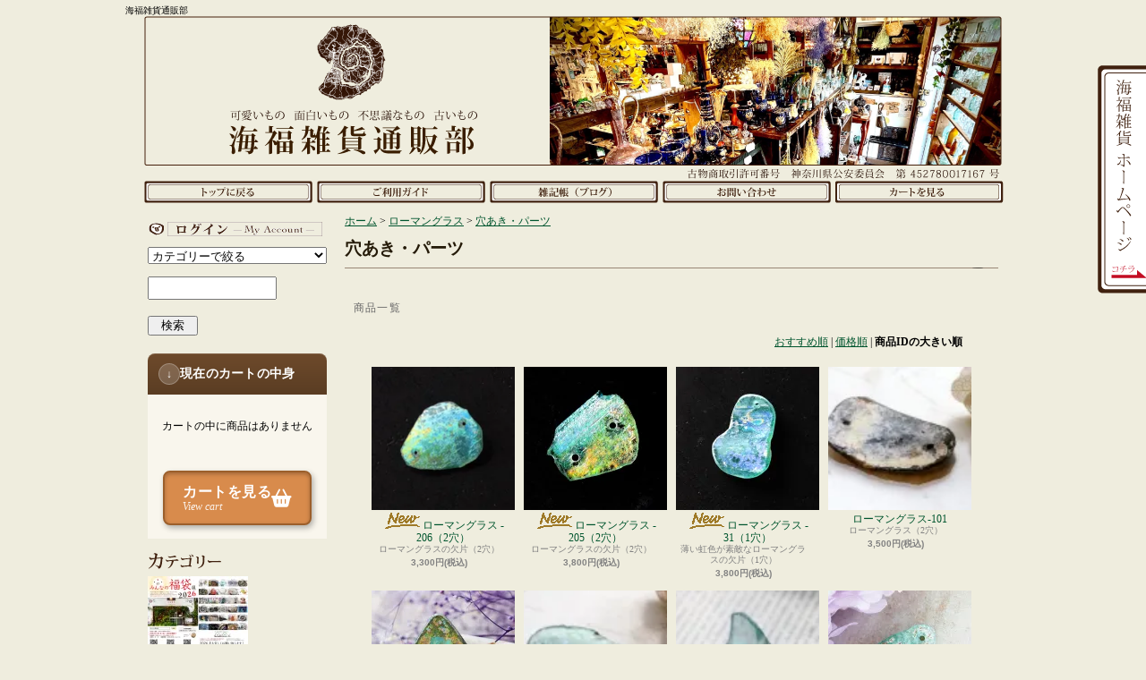

--- FILE ---
content_type: text/html; charset=EUC-JP
request_url: https://umick.shop-pro.jp/?mode=cate&cbid=1329324&csid=2&sort=n
body_size: 11576
content:
<!DOCTYPE html PUBLIC "-//W3C//DTD XHTML 1.0 Transitional//EN" "http://www.w3.org/TR/xhtml1/DTD/xhtml1-transitional.dtd">
<html xmlns:og="http://ogp.me/ns#" xmlns:fb="http://www.facebook.com/2008/fbml" xmlns:mixi="http://mixi-platform.com/ns#" xmlns="http://www.w3.org/1999/xhtml" xml:lang="ja" lang="ja" dir="ltr">
<head>
<meta http-equiv="content-type" content="text/html; charset=euc-jp" />
<meta http-equiv="X-UA-Compatible" content="IE=edge,chrome=1" />
<title>穴あき・パーツ - 海福雑貨通販部</title>
<meta name="Keywords" content="穴あき・パーツ,海福雑貨,雑貨屋,神奈川,小田急相模原,相模原,東林間,レトロ,アクセサリー,ネットショップ" />
<meta name="Description" content="海福雑貨の通信販売部門です。" />
<meta name="Author" content="" />
<meta name="Copyright" content="GMOペパボ" />
<meta http-equiv="content-style-type" content="text/css" />
<meta http-equiv="content-script-type" content="text/javascript" />
<link rel="stylesheet" href="https://img17.shop-pro.jp/PA01104/782/css/14/index.css?cmsp_timestamp=20250917160142" type="text/css" />
<link rel="stylesheet" href="https://img17.shop-pro.jp/PA01104/782/css/14/product_list.css?cmsp_timestamp=20250917160142" type="text/css" />

<link rel="alternate" type="application/rss+xml" title="rss" href="https://umick.shop-pro.jp/?mode=rss" />
<link rel="alternate" media="handheld" type="text/html" href="https://umick.shop-pro.jp/?mode=cate&cbid=1329324&csid=2&sort=n" />
<link rel="shortcut icon" href="https://img17.shop-pro.jp/PA01104/782/favicon.ico?cmsp_timestamp=20260126085934" />
<script type="text/javascript" src="//ajax.googleapis.com/ajax/libs/jquery/1.7.2/jquery.min.js" ></script>
<meta property="og:title" content="穴あき・パーツ - 海福雑貨通販部" />
<meta property="og:description" content="海福雑貨の通信販売部門です。" />
<meta property="og:url" content="https://umick.shop-pro.jp?mode=cate&cbid=1329324&csid=2&sort=n" />
<meta property="og:site_name" content="海福雑貨通販部" />
<meta property="og:image" content="https://img17.shop-pro.jp/PA01104/782/category/1329324_2.jpg?cmsp_timestamp=20250824193950"/>
<script>
  var Colorme = {"page":"product_list","shop":{"account_id":"PA01104782","title":"\u6d77\u798f\u96d1\u8ca8\u901a\u8ca9\u90e8"},"basket":{"total_price":0,"items":[]},"customer":{"id":null}};

  (function() {
    function insertScriptTags() {
      var scriptTagDetails = [];
      var entry = document.getElementsByTagName('script')[0];

      scriptTagDetails.forEach(function(tagDetail) {
        var script = document.createElement('script');

        script.type = 'text/javascript';
        script.src = tagDetail.src;
        script.async = true;

        if( tagDetail.integrity ) {
          script.integrity = tagDetail.integrity;
          script.setAttribute('crossorigin', 'anonymous');
        }

        entry.parentNode.insertBefore(script, entry);
      })
    }

    window.addEventListener('load', insertScriptTags, false);
  })();
</script>

<script async src="https://www.googletagmanager.com/gtag/js?id=G-JZJ5M16ZLP"></script>
<script>
  window.dataLayer = window.dataLayer || [];
  function gtag(){dataLayer.push(arguments);}
  gtag('js', new Date());
  
      gtag('config', 'G-JZJ5M16ZLP', (function() {
      var config = {};
      if (Colorme && Colorme.customer && Colorme.customer.id != null) {
        config.user_id = Colorme.customer.id;
      }
      return config;
    })());
  
  </script><script async src="https://zen.one/analytics.js"></script>
</head>
<body>
<meta name="colorme-acc-payload" content="?st=1&pt=10028&ut=1329324,2&at=PA01104782&v=20260126090347&re=&cn=5c478f7ea2632d837a61afd86eceaa3c" width="1" height="1" alt="" /><script>!function(){"use strict";Array.prototype.slice.call(document.getElementsByTagName("script")).filter((function(t){return t.src&&t.src.match(new RegExp("dist/acc-track.js$"))})).forEach((function(t){return document.body.removeChild(t)})),function t(c){var r=arguments.length>1&&void 0!==arguments[1]?arguments[1]:0;if(!(r>=c.length)){var e=document.createElement("script");e.onerror=function(){return t(c,r+1)},e.src="https://"+c[r]+"/dist/acc-track.js?rev=3",document.body.appendChild(e)}}(["acclog001.shop-pro.jp","acclog002.shop-pro.jp"])}();</script>
<link rel="stylesheet" href="https://cdnjs.cloudflare.com/ajax/libs/font-awesome/6.5.0/css/all.min.css">

<div id="fb-root"></div>
<script>(function(d, s, id) {
  var js, fjs = d.getElementsByTagName(s)[0];
  if (d.getElementById(id)) return;
  js = d.createElement(s); js.id = id;
  js.src = "//connect.facebook.net/ja_JP/all.js#xfbml=1&appId=175824135824736";
  fjs.parentNode.insertBefore(js, fjs);
}(document, 'script', 'facebook-jssdk'));</script>


<div id="wrapper">

<div id="header_bg">

<h1><span>海福雑貨通販部</span></h1>

<div id="header">

<div class="navi-box">
<ul class="global-navi">
<li class="home"><a href="./">ホーム</a></li>
<li class="sk-payment"><a href="https://umick.shop-pro.jp/?mode=sk">支払・配送について</a></li>
<li class="blog"><a href="http://umick.blogspot.com/" target="_blank">ショップブログ</a></li>
<li class="inq"><a href="https://umick.shop-pro.jp/customer/inquiries/new">お問合せ</a></li><li class="cart"><a href="https://umick.shop-pro.jp/cart/proxy/basket?shop_id=PA01104782&shop_domain=umick.shop-pro.jp">ショッピングカート</a></li>
</ul>

</div>

</div>
</div>


<div class="kotei_bookmarks_right01">
<a href="http://umick.com/" target="_blank">
<img src="https://img17.shop-pro.jp/PA01104/782/etc/umihuku-kanban.png" width="55" height="257" alt="海福雑貨ホームページ" />
</a>
</div>


<div id="container_bg">
<div id="container">

<div id="side">


<div class="member">
<ul>
<li class="mypage"><a href="https://umick.shop-pro.jp/?mode=myaccount">マイアカウント</a></li>
</ul>

</div>


	
<div id="kensaku">
<form action="https://umick.shop-pro.jp/" method="GET">
<input type="hidden" name="mode" value="srh" /><input type="hidden" name="sort" value="n" /><select name="cid" style="width:200px;margin-bottom:8px;">
<option value="">カテゴリーで絞る</option>
<option value="2210071,0">2026年福袋</option><option value="1701427,0">海福雑貨謹製品</option><option value="1318472,0">古い食器</option><option value="2907568,0">紅茶・ホットドリンク</option><option value="772835,0">古いもの</option><option value="2294822,0">ヴィンテージアクセサリー</option><option value="2560698,0">鉱物アクセサリー（鉱物/化石/貝）</option><option value="2874208,0">琥珀アクセサリー</option><option value="2597530,0">モルフォ蝶アクセサリー</option><option value="2559665,0">オリエンタルアクセサリー</option><option value="2867463,0">アクセサリー（英国）</option><option value="2604622,0">鉱物香水瓶</option><option value="1329324,0">ローマングラス</option><option value="1647622,0">鉱物・化石</option><option value="2688879,0">天文オブジェ・アクセサリー</option><option value="2079927,0">雑貨</option><option value="2197245,0">文房具</option><option value="2772958,0">マスキングテープ・クリアテープ・トレーシングペーパーシール</option><option value="2530888,0">レプリカ装備</option><option value="2854846,0">ステンドグラス風装飾</option><option value="2799477,0">蝶標本</option><option value="2222950,0">ストームグラス</option><option value="1327931,0">エジプト香水瓶</option><option value="2598598,0">ミニチュア家具・雑貨</option><option value="2097783,0">ブラススタンピングパーツ</option><option value="1205068,0">水中花</option><option value="1113100,0">asako mizusawa</option><option value="1632940,0">anagohan。</option><option value="2342862,0">Ishiko. / 海にたゆたう</option><option value="1978104,0">異装具店</option><option value="1777511,0">医療系雑貨生みたて卵屋</option><option value="1359100,0">IRoDoRi</option><option value="1604131,0">うみねこ博物堂</option><option value="2945961,0">N845</option><option value="2122204,0">窯人</option><option value="2188252,0">硝子工房 YUKI</option><option value="772831,0">KANNA</option><option value="1906640,0">KANPACHI</option><option value="2814790,0">気分屋SOSOSO</option><option value="1801982,0">きゃねこ</option><option value="1191756,0">孔雀洞雑貨舗</option><option value="960173,0">coorun</option><option value="772834,0">くらがのりえ</option><option value="2822716,0">小島実</option><option value="2960594,0">kopfkino (ｺｯﾌﾟﾌｷｰﾉ）</option><option value="2865405,0">conch</option><option value="1826089,0">Shior Sion</option><option value="2816135,0">しばすけ</option><option value="2276947,0">【シャララ舎】</option><option value="1876478,0">しゅーる街</option><option value="1683860,0">石華工匠</option><option value="1992084,0">ta-nya</option><option value="1465225,0">たまごアーティスト響co./睦月レイ</option><option value="2952441,0">地図絵屋</option><option value="2177267,0">千舟</option><option value="1666113,0">ツメカ</option><option value="2011053,0">時計荘</option><option value="1392613,0">とんぼ玉nao</option><option value="1938807,0">なお／空想絵画物語</option><option value="2816319,0">nagi</option><option value="1812141,0">ネジト博士</option><option value="2860888,0">博物工房</option><option value="1535371,0">HASHIMOTO HIROMI</option><option value="1388950,0">ハニカミヤ</option><option value="1483033,0">西村はる</option><option value="1407111,0">ひよこまめ雑貨店</option><option value="2342656,0">Marie pottery</option><option value="1210131,0">ミツボシカガク</option><option value="2127207,0">無双庵</option><option value="2952410,0">【me/me】</option><option value="1236172,0">遊星商會</option><option value="1801676,0">Radiostar</option><option value="984006,0">緑荳胡同</option><option value="1187918,0">Love.....?</option><option value="1667762,0">faceless</option><option value="1950133,0">W.無色</option><option value="2303558,0">☆ご注文品（ご購入者様は決まっております）</option></select>
<input type="text" name="keyword" class="keyword" style="width:140px;height:22px;margin-bottom:18px;margin-top:6px;" />
<button type="submit" style="height:22px;"><span>　検索　</span></button>
</form>
</div>
	



<div class="cart">
<h3 class="cart-title"><span class="arrow" aria-hidden="true">↓</span> 現在のカートの中身</h3>
<p class="none">カートの中に商品はありません</p>
<p class="btn">
<a href="https://umick.shop-pro.jp/cart/proxy/basket?shop_id=PA01104782&shop_domain=umick.shop-pro.jp" class="view-cart retro orange">
<span class="text">
<span class="jp">カートを見る</span>
<span class="en">View cart</span>
</span>
<i class="fas fa-shopping-basket"></i>
</a>
</p>
</div>


<div class="category">
<h3>カテゴリー</h3>
<ul><li class="img"><a href="https://umick.shop-pro.jp/?mode=cate&cbid=2210071&csid=0&sort=n"><img class="mov" src="https://img17.shop-pro.jp/PA01104/782/category/2210071_0.jpg?cmsp_timestamp=20260104195441" />
2026年福袋</a></li><li class="img"><a href="https://umick.shop-pro.jp/?mode=cate&cbid=1701427&csid=0&sort=n"><img class="mov" src="https://img17.shop-pro.jp/PA01104/782/category/1701427_0.png?cmsp_timestamp=20160131154830" />
海福雑貨謹製品</a></li><li class="img"><a href="https://umick.shop-pro.jp/?mode=cate&cbid=1318472&csid=0&sort=n"><img class="mov" src="https://img17.shop-pro.jp/PA01104/782/category/1318472_0.png?cmsp_timestamp=20231027172504" />
古い食器</a></li><li class="img"><a href="https://umick.shop-pro.jp/?mode=cate&cbid=2907568&csid=0&sort=n"><img class="mov" src="https://img17.shop-pro.jp/PA01104/782/category/2907568_0.png?cmsp_timestamp=20241122114555" />
紅茶・ホットドリンク</a></li><li class="img"><a href="https://umick.shop-pro.jp/?mode=cate&cbid=772835&csid=0&sort=n"><img class="mov" src="https://img17.shop-pro.jp/PA01104/782/category/772835_0.png?cmsp_timestamp=20240318105142" />
古いもの</a></li><li class="img"><a href="https://umick.shop-pro.jp/?mode=cate&cbid=2294822&csid=0&sort=n"><img class="mov" src="https://img17.shop-pro.jp/PA01104/782/category/2294822_0.png?cmsp_timestamp=20240318105142" />
ヴィンテージアクセサリー</a></li><li class="img"><a href="https://umick.shop-pro.jp/?mode=cate&cbid=2560698&csid=0&sort=n"><img class="mov" src="https://img17.shop-pro.jp/PA01104/782/category/2560698_0.png?cmsp_timestamp=20240318105142" />
鉱物アクセサリー（鉱物/化石/貝）</a></li><li class="img"><a href="https://umick.shop-pro.jp/?mode=cate&cbid=2874208&csid=0&sort=n"><img class="mov" src="https://img17.shop-pro.jp/PA01104/782/category/2874208_0.png?cmsp_timestamp=20240318105142" />
琥珀アクセサリー</a></li><li class="img"><a href="https://umick.shop-pro.jp/?mode=cate&cbid=2597530&csid=0&sort=n"><img class="mov" src="https://img17.shop-pro.jp/PA01104/782/category/2597530_0.png?cmsp_timestamp=20240318105142" />
モルフォ蝶アクセサリー</a></li><li class="img"><a href="https://umick.shop-pro.jp/?mode=cate&cbid=2559665&csid=0&sort=n"><img class="mov" src="https://img17.shop-pro.jp/PA01104/782/category/2559665_0.png?cmsp_timestamp=20250904092146" />
オリエンタルアクセサリー</a></li><li class="img"><a href="https://umick.shop-pro.jp/?mode=cate&cbid=2867463&csid=0&sort=n"><img class="mov" src="https://img17.shop-pro.jp/PA01104/782/category/2867463_0.png?cmsp_timestamp=20240318105142" />
アクセサリー（英国）</a></li><li class="img"><a href="https://umick.shop-pro.jp/?mode=cate&cbid=2604622&csid=0&sort=n"><img class="mov" src="https://img17.shop-pro.jp/PA01104/782/category/2604622_0.png?cmsp_timestamp=20250312092016" />
鉱物香水瓶</a></li><li class="img"><a href="https://umick.shop-pro.jp/?mode=cate&cbid=1329324&csid=0&sort=n"><img class="mov" src="https://img17.shop-pro.jp/PA01104/782/category/1329324_0.png?cmsp_timestamp=20250312092016" />
ローマングラス</a></li><li class="img"><a href="https://umick.shop-pro.jp/?mode=cate&cbid=1647622&csid=0&sort=n"><img class="mov" src="https://img17.shop-pro.jp/PA01104/782/category/1647622_0.png?cmsp_timestamp=20250312092016" />
鉱物・化石</a></li><li class="img"><a href="https://umick.shop-pro.jp/?mode=cate&cbid=2688879&csid=0&sort=n"><img class="mov" src="https://img17.shop-pro.jp/PA01104/782/category/2688879_0.png?cmsp_timestamp=20250312092042" />
天文オブジェ・アクセサリー</a></li><li class="img"><a href="https://umick.shop-pro.jp/?mode=cate&cbid=2079927&csid=0&sort=n"><img class="mov" src="https://img17.shop-pro.jp/PA01104/782/category/2079927_0.png?cmsp_timestamp=20240318105142" />
雑貨</a></li><li class="img"><a href="https://umick.shop-pro.jp/?mode=cate&cbid=2197245&csid=0&sort=n"><img class="mov" src="https://img17.shop-pro.jp/PA01104/782/category/2197245_0.png?cmsp_timestamp=20240318105142" />
文房具</a></li><li class="img"><a href="https://umick.shop-pro.jp/?mode=cate&cbid=2772958&csid=0&sort=n"><img class="mov" src="https://img17.shop-pro.jp/PA01104/782/category/2772958_0.png?cmsp_timestamp=20240318105142" />
マスキングテープ・クリアテープ・トレーシングペーパーシール</a></li><li class="img"><a href="https://umick.shop-pro.jp/?mode=cate&cbid=2530888&csid=0&sort=n"><img class="mov" src="https://img17.shop-pro.jp/PA01104/782/category/2530888_0.png?cmsp_timestamp=20240318105142" />
レプリカ装備</a></li><li class="img"><a href="https://umick.shop-pro.jp/?mode=cate&cbid=2854846&csid=0&sort=n"><img class="mov" src="https://img17.shop-pro.jp/PA01104/782/category/2854846_0.png?cmsp_timestamp=20240318105142" />
ステンドグラス風装飾</a></li><li class="img"><a href="https://umick.shop-pro.jp/?mode=cate&cbid=2799477&csid=0&sort=n"><img class="mov" src="https://img17.shop-pro.jp/PA01104/782/category/2799477_0.png?cmsp_timestamp=20240318105142" />
蝶標本</a></li><li class="img"><a href="https://umick.shop-pro.jp/?mode=cate&cbid=2222950&csid=0&sort=n"><img class="mov" src="https://img17.shop-pro.jp/PA01104/782/category/2222950_0.png?cmsp_timestamp=20240318105142" />
ストームグラス</a></li><li class="img"><a href="https://umick.shop-pro.jp/?mode=cate&cbid=1327931&csid=0&sort=n"><img class="mov" src="https://img17.shop-pro.jp/PA01104/782/category/1327931_0.png?cmsp_timestamp=20240318105142" />
エジプト香水瓶</a></li><li class="img"><a href="https://umick.shop-pro.jp/?mode=cate&cbid=2598598&csid=0&sort=n"><img class="mov" src="https://img17.shop-pro.jp/PA01104/782/category/2598598_0.png?cmsp_timestamp=20240318105142" />
ミニチュア家具・雑貨</a></li><li class="img"><a href="https://umick.shop-pro.jp/?mode=cate&cbid=2097783&csid=0&sort=n"><img class="mov" src="https://img17.shop-pro.jp/PA01104/782/category/2097783_0.png?cmsp_timestamp=20240318105142" />
ブラススタンピングパーツ</a></li><li class="img"><a href="https://umick.shop-pro.jp/?mode=cate&cbid=1205068&csid=0&sort=n"><img class="mov" src="https://img17.shop-pro.jp/PA01104/782/category/1205068_0.png?cmsp_timestamp=20231027094016" />
水中花</a></li><li class="img"><a href="https://umick.shop-pro.jp/?mode=cate&cbid=1113100&csid=0&sort=n"><img class="mov" src="https://img17.shop-pro.jp/PA01104/782/category/1113100_0.png?cmsp_timestamp=20240318105142" />
asako mizusawa</a></li><li class="img"><a href="https://umick.shop-pro.jp/?mode=cate&cbid=1632940&csid=0&sort=n"><img class="mov" src="https://img17.shop-pro.jp/PA01104/782/category/1632940_0.png?cmsp_timestamp=20240318105142" />
anagohan。</a></li><li class="img"><a href="https://umick.shop-pro.jp/?mode=cate&cbid=2342862&csid=0&sort=n"><img class="mov" src="https://img17.shop-pro.jp/PA01104/782/category/2342862_0.png?cmsp_timestamp=20240318105142" />
Ishiko. / 海にたゆたう</a></li><li class="img"><a href="https://umick.shop-pro.jp/?mode=cate&cbid=1978104&csid=0&sort=n"><img class="mov" src="https://img17.shop-pro.jp/PA01104/782/category/1978104_0.png?cmsp_timestamp=20240318105142" />
異装具店</a></li><li class="img"><a href="https://umick.shop-pro.jp/?mode=cate&cbid=1777511&csid=0&sort=n"><img class="mov" src="https://img17.shop-pro.jp/PA01104/782/category/1777511_0.png?cmsp_timestamp=20240318105142" />
医療系雑貨生みたて卵屋</a></li><li class="img"><a href="https://umick.shop-pro.jp/?mode=cate&cbid=1359100&csid=0&sort=n"><img class="mov" src="https://img17.shop-pro.jp/PA01104/782/category/1359100_0.png?cmsp_timestamp=20240318105142" />
IRoDoRi</a></li><li class="img"><a href="https://umick.shop-pro.jp/?mode=cate&cbid=1604131&csid=0&sort=n"><img class="mov" src="https://img17.shop-pro.jp/PA01104/782/category/1604131_0.png?cmsp_timestamp=20240318105142" />
うみねこ博物堂</a></li><li class="img"><a href="https://umick.shop-pro.jp/?mode=cate&cbid=2945961&csid=0&sort=n"><img class="mov" src="https://img17.shop-pro.jp/PA01104/782/category/2945961_0.png?cmsp_timestamp=20250216140044" />
N845</a></li><li class="img"><a href="https://umick.shop-pro.jp/?mode=cate&cbid=2122204&csid=0&sort=n"><img class="mov" src="https://img17.shop-pro.jp/PA01104/782/category/2122204_0.png?cmsp_timestamp=20250216132649" />
窯人</a></li><li class="img"><a href="https://umick.shop-pro.jp/?mode=cate&cbid=2188252&csid=0&sort=n"><img class="mov" src="https://img17.shop-pro.jp/PA01104/782/category/2188252_0.png?cmsp_timestamp=20250216132649" />
硝子工房 YUKI</a></li><li class="img"><a href="https://umick.shop-pro.jp/?mode=cate&cbid=772831&csid=0&sort=n"><img class="mov" src="https://img17.shop-pro.jp/PA01104/782/category/772831_0.png?cmsp_timestamp=20250216132649" />
KANNA</a></li><li class="img"><a href="https://umick.shop-pro.jp/?mode=cate&cbid=1906640&csid=0&sort=n"><img class="mov" src="https://img17.shop-pro.jp/PA01104/782/category/1906640_0.png?cmsp_timestamp=20250216132649" />
KANPACHI</a></li><li class="img"><a href="https://umick.shop-pro.jp/?mode=cate&cbid=2814790&csid=0&sort=n"><img class="mov" src="https://img17.shop-pro.jp/PA01104/782/category/2814790_0.png?cmsp_timestamp=20250216132649" />
気分屋SOSOSO</a></li><li class="img"><a href="https://umick.shop-pro.jp/?mode=cate&cbid=1801982&csid=0&sort=n"><img class="mov" src="https://img17.shop-pro.jp/PA01104/782/category/1801982_0.png?cmsp_timestamp=20250216132649" />
きゃねこ</a></li><li class="img"><a href="https://umick.shop-pro.jp/?mode=cate&cbid=1191756&csid=0&sort=n"><img class="mov" src="https://img17.shop-pro.jp/PA01104/782/category/1191756_0.png?cmsp_timestamp=20250216132649" />
孔雀洞雑貨舗</a></li><li class="img"><a href="https://umick.shop-pro.jp/?mode=cate&cbid=960173&csid=0&sort=n"><img class="mov" src="https://img17.shop-pro.jp/PA01104/782/category/960173_0.png?cmsp_timestamp=20250216132649" />
coorun</a></li><li class="img"><a href="https://umick.shop-pro.jp/?mode=cate&cbid=772834&csid=0&sort=n"><img class="mov" src="https://img17.shop-pro.jp/PA01104/782/category/772834_0.png?cmsp_timestamp=20250216132649" />
くらがのりえ</a></li><li class="img"><a href="https://umick.shop-pro.jp/?mode=cate&cbid=2822716&csid=0&sort=n"><img class="mov" src="https://img17.shop-pro.jp/PA01104/782/category/2822716_0.png?cmsp_timestamp=20250216132649" />
小島実</a></li><li class="img"><a href="https://umick.shop-pro.jp/?mode=cate&cbid=2960594&csid=0&sort=n"><img class="mov" src="https://img17.shop-pro.jp/PA01104/782/category/2960594_0.png?cmsp_timestamp=20250705102536" />
kopfkino (ｺｯﾌﾟﾌｷｰﾉ）</a></li><li class="img"><a href="https://umick.shop-pro.jp/?mode=cate&cbid=2865405&csid=0&sort=n"><img class="mov" src="https://img17.shop-pro.jp/PA01104/782/category/2865405_0.png?cmsp_timestamp=20250705102536" />
conch</a></li><li class="img"><a href="https://umick.shop-pro.jp/?mode=cate&cbid=1826089&csid=0&sort=n"><img class="mov" src="https://img17.shop-pro.jp/PA01104/782/category/1826089_0.png?cmsp_timestamp=20250216132649" />
Shior Sion</a></li><li class="img"><a href="https://umick.shop-pro.jp/?mode=cate&cbid=2816135&csid=0&sort=n"><img class="mov" src="https://img17.shop-pro.jp/PA01104/782/category/2816135_0.png?cmsp_timestamp=20250216132649" />
しばすけ</a></li><li class="img"><a href="https://umick.shop-pro.jp/?mode=cate&cbid=2276947&csid=0&sort=n"><img class="mov" src="https://img17.shop-pro.jp/PA01104/782/category/2276947_0.png?cmsp_timestamp=20250216132649" />
【シャララ舎】</a></li><li class="img"><a href="https://umick.shop-pro.jp/?mode=cate&cbid=1876478&csid=0&sort=n"><img class="mov" src="https://img17.shop-pro.jp/PA01104/782/category/1876478_0.png?cmsp_timestamp=20250216132649" />
しゅーる街</a></li><li class="img"><a href="https://umick.shop-pro.jp/?mode=cate&cbid=1683860&csid=0&sort=n"><img class="mov" src="https://img17.shop-pro.jp/PA01104/782/category/1683860_0.png?cmsp_timestamp=20250216132649" />
石華工匠</a></li><li class="img"><a href="https://umick.shop-pro.jp/?mode=cate&cbid=1992084&csid=0&sort=n"><img class="mov" src="https://img17.shop-pro.jp/PA01104/782/category/1992084_0.png?cmsp_timestamp=20250216132649" />
ta-nya</a></li><li class="img"><a href="https://umick.shop-pro.jp/?mode=cate&cbid=1465225&csid=0&sort=n"><img class="mov" src="https://img17.shop-pro.jp/PA01104/782/category/1465225_0.png?cmsp_timestamp=20250216132649" />
たまごアーティスト響co./睦月レイ</a></li><li class="img"><a href="https://umick.shop-pro.jp/?mode=cate&cbid=2952441&csid=0&sort=n"><img class="mov" src="https://img17.shop-pro.jp/PA01104/782/category/2952441_0.png?cmsp_timestamp=20250418145111" />
地図絵屋</a></li><li class="img"><a href="https://umick.shop-pro.jp/?mode=cate&cbid=2177267&csid=0&sort=n"><img class="mov" src="https://img17.shop-pro.jp/PA01104/782/category/2177267_0.png?cmsp_timestamp=20250418145111" />
千舟</a></li><li class="img"><a href="https://umick.shop-pro.jp/?mode=cate&cbid=1666113&csid=0&sort=n"><img class="mov" src="https://img17.shop-pro.jp/PA01104/782/category/1666113_0.png?cmsp_timestamp=20250418145111" />
ツメカ</a></li><li class="img"><a href="https://umick.shop-pro.jp/?mode=cate&cbid=2011053&csid=0&sort=n"><img class="mov" src="https://img17.shop-pro.jp/PA01104/782/category/2011053_0.png?cmsp_timestamp=20250418145111" />
時計荘</a></li><li class="img"><a href="https://umick.shop-pro.jp/?mode=cate&cbid=1392613&csid=0&sort=n"><img class="mov" src="https://img17.shop-pro.jp/PA01104/782/category/1392613_0.png?cmsp_timestamp=20250418145111" />
とんぼ玉nao</a></li><li class="img"><a href="https://umick.shop-pro.jp/?mode=cate&cbid=1938807&csid=0&sort=n"><img class="mov" src="https://img17.shop-pro.jp/PA01104/782/category/1938807_0.png?cmsp_timestamp=20250418145111" />
なお／空想絵画物語</a></li><li class="img"><a href="https://umick.shop-pro.jp/?mode=cate&cbid=2816319&csid=0&sort=n"><img class="mov" src="https://img17.shop-pro.jp/PA01104/782/category/2816319_0.png?cmsp_timestamp=20250418145111" />
nagi</a></li><li class="img"><a href="https://umick.shop-pro.jp/?mode=cate&cbid=1812141&csid=0&sort=n"><img class="mov" src="https://img17.shop-pro.jp/PA01104/782/category/1812141_0.png?cmsp_timestamp=20250418145111" />
ネジト博士</a></li><li class="img"><a href="https://umick.shop-pro.jp/?mode=cate&cbid=2860888&csid=0&sort=n"><img class="mov" src="https://img17.shop-pro.jp/PA01104/782/category/2860888_0.png?cmsp_timestamp=20250418145111" />
博物工房</a></li><li class="img"><a href="https://umick.shop-pro.jp/?mode=cate&cbid=1535371&csid=0&sort=n"><img class="mov" src="https://img17.shop-pro.jp/PA01104/782/category/1535371_0.png?cmsp_timestamp=20250418145111" />
HASHIMOTO HIROMI</a></li><li class="img"><a href="https://umick.shop-pro.jp/?mode=cate&cbid=1388950&csid=0&sort=n"><img class="mov" src="https://img17.shop-pro.jp/PA01104/782/category/1388950_0.png?cmsp_timestamp=20250418145111" />
ハニカミヤ</a></li><li class="img"><a href="https://umick.shop-pro.jp/?mode=cate&cbid=1483033&csid=0&sort=n"><img class="mov" src="https://img17.shop-pro.jp/PA01104/782/category/1483033_0.png?cmsp_timestamp=20250418145111" />
西村はる</a></li><li class="img"><a href="https://umick.shop-pro.jp/?mode=cate&cbid=1407111&csid=0&sort=n"><img class="mov" src="https://img17.shop-pro.jp/PA01104/782/category/1407111_0.png?cmsp_timestamp=20250418145111" />
ひよこまめ雑貨店</a></li><li class="img"><a href="https://umick.shop-pro.jp/?mode=cate&cbid=2342656&csid=0&sort=n"><img class="mov" src="https://img17.shop-pro.jp/PA01104/782/category/2342656_0.png?cmsp_timestamp=20250418145111" />
Marie pottery</a></li><li class="img"><a href="https://umick.shop-pro.jp/?mode=cate&cbid=1210131&csid=0&sort=n"><img class="mov" src="https://img17.shop-pro.jp/PA01104/782/category/1210131_0.png?cmsp_timestamp=20250418145111" />
ミツボシカガク</a></li><li class="img"><a href="https://umick.shop-pro.jp/?mode=cate&cbid=2127207&csid=0&sort=n"><img class="mov" src="https://img17.shop-pro.jp/PA01104/782/category/2127207_0.png?cmsp_timestamp=20250418145111" />
無双庵</a></li><li class="img"><a href="https://umick.shop-pro.jp/?mode=cate&cbid=2952410&csid=0&sort=n"><img class="mov" src="https://img17.shop-pro.jp/PA01104/782/category/2952410_0.png?cmsp_timestamp=20250418145111" />
【me/me】</a></li><li class="img"><a href="https://umick.shop-pro.jp/?mode=cate&cbid=1236172&csid=0&sort=n"><img class="mov" src="https://img17.shop-pro.jp/PA01104/782/category/1236172_0.png?cmsp_timestamp=20250418145111" />
遊星商會</a></li><li class="img"><a href="https://umick.shop-pro.jp/?mode=cate&cbid=1801676&csid=0&sort=n"><img class="mov" src="https://img17.shop-pro.jp/PA01104/782/category/1801676_0.png?cmsp_timestamp=20250418145111" />
Radiostar</a></li><li class="img"><a href="https://umick.shop-pro.jp/?mode=cate&cbid=984006&csid=0&sort=n"><img class="mov" src="https://img17.shop-pro.jp/PA01104/782/category/984006_0.png?cmsp_timestamp=20250418145111" />
緑荳胡同</a></li><li class="img"><a href="https://umick.shop-pro.jp/?mode=cate&cbid=1187918&csid=0&sort=n"><img class="mov" src="https://img17.shop-pro.jp/PA01104/782/category/1187918_0.png?cmsp_timestamp=20250418145111" />
Love.....?</a></li><li class="img"><a href="https://umick.shop-pro.jp/?mode=cate&cbid=1667762&csid=0&sort=n"><img class="mov" src="https://img17.shop-pro.jp/PA01104/782/category/1667762_0.png?cmsp_timestamp=20250418145111" />
faceless</a></li><li class="img"><a href="https://umick.shop-pro.jp/?mode=cate&cbid=1950133&csid=0&sort=n"><img class="mov" src="https://img17.shop-pro.jp/PA01104/782/category/1950133_0.png?cmsp_timestamp=20250418145111" />
W.無色</a></li><li class="txt"><a href="https://umick.shop-pro.jp/?mode=cate&cbid=2303558&csid=0&sort=n">☆ご注文品（ご購入者様は決まっております）</a></li></ul>
</div>
<div class="group">
<h3>グループ</h3>
<ul><li class="txt"><a href="https://umick.shop-pro.jp/?mode=grp&gid=3146682&sort=n">2026年1月</a></li><li class="txt"><a href="https://umick.shop-pro.jp/?mode=grp&gid=3138108&sort=n">2025年12月</a></li><li class="txt"><a href="https://umick.shop-pro.jp/?mode=grp&gid=3132464&sort=n">2025年11月</a></li><li class="txt"><a href="https://umick.shop-pro.jp/?mode=grp&gid=126348&sort=n">ピアス</a></li><li class="txt"><a href="https://umick.shop-pro.jp/?mode=grp&gid=2514075&sort=n">イヤリング・イヤーフック・イヤーカフ</a></li><li class="txt"><a href="https://umick.shop-pro.jp/?mode=grp&gid=126360&sort=n">ネックレス</a></li><li class="txt"><a href="https://umick.shop-pro.jp/?mode=grp&gid=159961&sort=n">ブレスレット</a></li><li class="txt"><a href="https://umick.shop-pro.jp/?mode=grp&gid=126357&sort=n">リング</a></li><li class="txt"><a href="https://umick.shop-pro.jp/?mode=grp&gid=138922&sort=n">ヘアーアクセサリー</a></li><li class="txt"><a href="https://umick.shop-pro.jp/?mode=grp&gid=126364&sort=n">ブローチ・ストールピン<br/>タックピン</a></li><li class="txt"><a href="https://umick.shop-pro.jp/?mode=grp&gid=155694&sort=n">ハットピン・ネクタイピン</a></li><li class="txt"><a href="https://umick.shop-pro.jp/?mode=grp&gid=146604&sort=n">ループタイ</a></li><li class="txt"><a href="https://umick.shop-pro.jp/?mode=grp&gid=172859&sort=n">バッグチャーム<br />キーホルダー・ストラップ</a></li><li class="txt"><a href="https://umick.shop-pro.jp/?mode=grp&gid=126368&sort=n">手拭い</a></li><li class="txt"><a href="https://umick.shop-pro.jp/?mode=grp&gid=158206&sort=n">ファッション</a></li><li class="txt"><a href="https://umick.shop-pro.jp/?mode=grp&gid=192019&sort=n">バッグ</a></li><li class="txt"><a href="https://umick.shop-pro.jp/?mode=grp&gid=1239205&sort=n">オブジェ</a></li><li class="txt"><a href="https://umick.shop-pro.jp/?mode=grp&gid=299431&sort=n">文房具</a></li><li class="txt"><a href="https://umick.shop-pro.jp/?mode=grp&gid=126366&sort=n">紙もの</a></li><li class="txt"><a href="https://umick.shop-pro.jp/?mode=grp&gid=194195&sort=n">布もの</a></li><li class="txt"><a href="https://umick.shop-pro.jp/?mode=grp&gid=212682&sort=n">陶もの</a></li><li class="txt"><a href="https://umick.shop-pro.jp/?mode=grp&gid=1472203&sort=n">ガラスもの</a></li><li class="txt"><a href="https://umick.shop-pro.jp/?mode=grp&gid=219597&sort=n">革もの</a></li><li class="txt"><a href="https://umick.shop-pro.jp/?mode=grp&gid=382009&sort=n">材料</a></li><li class="txt"><a href="https://umick.shop-pro.jp/?mode=grp&gid=390438&sort=n">エジプト香水瓶</a></li><li class="txt"><a href="https://umick.shop-pro.jp/?mode=grp&gid=421451&sort=n">フランスアンティーク雑貨</a></li><li class="txt"><a href="https://umick.shop-pro.jp/?mode=grp&gid=608724&sort=n">海福族</a></li><li class="txt"><a href="https://umick.shop-pro.jp/?mode=grp&gid=155696&sort=n">その他</a></li><li class="txt"><a href="https://umick.shop-pro.jp/?mode=grp&gid=2797376&sort=n">インテリア</a></li><li class="txt"><a href="https://umick.shop-pro.jp/?mode=grp&gid=2903358&sort=n">赤色のもの</a></li><li class="txt"><a href="https://umick.shop-pro.jp/?mode=grp&gid=2903360&sort=n">青・水色のもの</a></li><li class="txt"><a href="https://umick.shop-pro.jp/?mode=grp&gid=2903365&sort=n">黄色いもの</a></li><li class="txt"><a href="https://umick.shop-pro.jp/?mode=grp&gid=2903368&sort=n">緑色のもの</a></li><li class="txt"><a href="https://umick.shop-pro.jp/?mode=grp&gid=2903364&sort=n">紫色のもの</a></li><li class="txt"><a href="https://umick.shop-pro.jp/?mode=grp&gid=2903504&sort=n">ピンク色のもの</a></li><li class="txt"><a href="https://umick.shop-pro.jp/?mode=grp&gid=2903366&sort=n">オレンジ色のもの</a></li><li class="txt"><a href="https://umick.shop-pro.jp/?mode=grp&gid=2903292&sort=n">茶色いもの</a></li><li class="txt"><a href="https://umick.shop-pro.jp/?mode=grp&gid=2903291&sort=n">白いもの</a></li><li class="txt"><a href="https://umick.shop-pro.jp/?mode=grp&gid=2903293&sort=n">黒・濃紺のもの</a></li><li class="txt"><a href="https://umick.shop-pro.jp/?mode=grp&gid=2903363&sort=n">金色のもの</a></li><li class="txt"><a href="https://umick.shop-pro.jp/?mode=grp&gid=2903361&sort=n">銀色・灰色のもの</a></li><li class="txt"><a href="https://umick.shop-pro.jp/?mode=grp&gid=2903501&sort=n">透明なもの</a></li><li class="txt"><a href="https://umick.shop-pro.jp/?mode=grp&gid=2972966&sort=n">鳥モチーフのもの</a></li><li class="txt"><a href="https://umick.shop-pro.jp/?mode=grp&gid=3007905&sort=n">蝶々モチーフのもの</a></li><li class="txt"><a href="https://umick.shop-pro.jp/?mode=grp&gid=3008279&sort=n">猫モチーフのもの</a></li><li class="txt"><a href="https://umick.shop-pro.jp/?mode=grp&gid=3023539&sort=n">薔薇モチーフのもの</a></li><li class="txt"><a href="https://umick.shop-pro.jp/?mode=grp&gid=3136603&sort=n">プレゼントにおすすめ</a></li></ul>
</div>

<br><br>
<h3>営業日カレンダー</h3>
  <div class="side_section side_section_cal">
    <div class="side_cal">
      <table class="tbl_calendar">
    <caption>2026年1月</caption>
    <tr>
        <th class="sun">日</th>
        <th>月</th>
        <th>火</th>
        <th>水</th>
        <th>木</th>
        <th>金</th>
        <th class="sat">土</th>
    </tr>
    <tr>
<td></td>
<td></td>
<td></td>
<td></td>
<td class="thu holiday" style="background-color: #a39f94; color: #000000;">1</td>
<td class="fri" style="background-color: #a39f94; color: #000000;">2</td>
<td class="sat" style="background-color: #a39f94; color: #000000;">3</td>
</tr>
<tr>
<td class="sun">4</td>
<td class="mon">5</td>
<td class="tue" style="background-color: #a39f94; color: #000000;">6</td>
<td class="wed" style="background-color: #a39f94; color: #000000;">7</td>
<td class="thu">8</td>
<td class="fri">9</td>
<td class="sat">10</td>
</tr>
<tr>
<td class="sun">11</td>
<td class="mon holiday">12</td>
<td class="tue" style="background-color: #a39f94; color: #000000;">13</td>
<td class="wed" style="background-color: #a39f94; color: #000000;">14</td>
<td class="thu">15</td>
<td class="fri">16</td>
<td class="sat">17</td>
</tr>
<tr>
<td class="sun">18</td>
<td class="mon">19</td>
<td class="tue" style="background-color: #a39f94; color: #000000;">20</td>
<td class="wed" style="background-color: #a39f94; color: #000000;">21</td>
<td class="thu">22</td>
<td class="fri">23</td>
<td class="sat">24</td>
</tr>
<tr>
<td class="sun">25</td>
<td class="mon">26</td>
<td class="tue" style="background-color: #a39f94; color: #000000;">27</td>
<td class="wed" style="background-color: #a39f94; color: #000000;">28</td>
<td class="thu">29</td>
<td class="fri">30</td>
<td class="sat">31</td>
</tr>
</table><table class="tbl_calendar">
    <caption>2026年2月</caption>
    <tr>
        <th class="sun">日</th>
        <th>月</th>
        <th>火</th>
        <th>水</th>
        <th>木</th>
        <th>金</th>
        <th class="sat">土</th>
    </tr>
    <tr>
<td class="sun">1</td>
<td class="mon">2</td>
<td class="tue" style="background-color: #a39f94; color: #000000;">3</td>
<td class="wed" style="background-color: #a39f94; color: #000000;">4</td>
<td class="thu">5</td>
<td class="fri">6</td>
<td class="sat">7</td>
</tr>
<tr>
<td class="sun">8</td>
<td class="mon">9</td>
<td class="tue" style="background-color: #a39f94; color: #000000;">10</td>
<td class="wed holiday" style="background-color: #a39f94; color: #000000;">11</td>
<td class="thu">12</td>
<td class="fri">13</td>
<td class="sat">14</td>
</tr>
<tr>
<td class="sun">15</td>
<td class="mon">16</td>
<td class="tue" style="background-color: #a39f94; color: #000000;">17</td>
<td class="wed" style="background-color: #a39f94; color: #000000;">18</td>
<td class="thu">19</td>
<td class="fri">20</td>
<td class="sat">21</td>
</tr>
<tr>
<td class="sun">22</td>
<td class="mon holiday">23</td>
<td class="tue" style="background-color: #a39f94; color: #000000;">24</td>
<td class="wed" style="background-color: #a39f94; color: #000000;">25</td>
<td class="thu">26</td>
<td class="fri">27</td>
<td class="sat">28</td>
</tr>
</table>
    </div>
          <div class="side_cal_memo">
        <center>
<font color="#a39f94">■</font>は休業日です。<br>
<br>
定休日に頂いたご注文は、<br>定休日明けの発送となります。
</center>
      </div>
      </div>




<div class="feed">
<h3>Feed</h3>
<ul>
<li class="rss"><a href="https://umick.shop-pro.jp/?mode=rss">RSS</a></li>
<li class="atom"><a href="https://umick.shop-pro.jp/?mode=atom">ATOM</a></li>
</ul>
</div>


</div>

<div id="contents">

<div id="inn-box">
<ul class="topicpass">
<li><a href="./">ホーム</a></li><li>&nbsp;&gt;&nbsp;<a href="?mode=cate&cbid=1329324&csid=0&sort=n">ローマングラス</a></li><li>&nbsp;&gt;&nbsp;<a href="?mode=cate&cbid=1329324&csid=2&sort=n">穴あき・パーツ</a></li></ul>

<h2>穴あき・パーツ</h2>


















<h3>商品一覧</h3>
<p class="sort">
<a href="?mode=cate&cbid=1329324&csid=2">おすすめ順</a>&nbsp;|&nbsp;<a href="?mode=cate&cbid=1329324&csid=2&sort=p">価格順</a>&nbsp;|&nbsp;<strong>商品IDの大きい順</strong></p>
<ul class="product">
<li><a href="?pid=187912312">
<img src="https://img17.shop-pro.jp/PA01104/782/product/187912312_th.jpg?cmsp_timestamp=20250807154647" class="items" /><img class='new_mark_img1' src='https://img.shop-pro.jp/img/new/icons14.gif' style='border:none;display:inline;margin:0px;padding:0px;width:auto;' />ローマングラス - 206（2穴）
</a>
<span class="exp">ローマングラスの欠片（2穴）</span><span class="price">3,300円(税込)</span></li>
<li><a href="?pid=187912215">
<img src="https://img17.shop-pro.jp/PA01104/782/product/187912215_th.jpg?cmsp_timestamp=20250807154015" class="items" /><img class='new_mark_img1' src='https://img.shop-pro.jp/img/new/icons14.gif' style='border:none;display:inline;margin:0px;padding:0px;width:auto;' />ローマングラス - 205（2穴）
</a>
<span class="exp">ローマングラスの欠片（2穴）</span><span class="price">3,800円(税込)</span></li>
<li><a href="?pid=187853524">
<img src="https://img17.shop-pro.jp/PA01104/782/product/187853524_th.jpg?cmsp_timestamp=20250803154905" class="items" /><img class='new_mark_img1' src='https://img.shop-pro.jp/img/new/icons14.gif' style='border:none;display:inline;margin:0px;padding:0px;width:auto;' />ローマングラス - 31（1穴）
</a>
<span class="exp">薄い虹色が素敵なローマングラスの欠片（1穴）</span><span class="price">3,800円(税込)</span></li>
<li><a href="?pid=120144705">
<img src="https://img17.shop-pro.jp/PA01104/782/product/120144705_th.jpg?cmsp_timestamp=20170710174116" class="items" />ローマングラス-101
</a>
<span class="exp">ローマングラス（2穴）</span><span class="price">3,500円(税込)</span></li>
</ul>
<ul class="product"><li><a href="?pid=120142900">
<img src="https://img17.shop-pro.jp/PA01104/782/product/120142900_th.jpg?cmsp_timestamp=20251004094826" class="items" /><img class='new_mark_img1' src='https://img.shop-pro.jp/img/new/icons14.gif' style='border:none;display:inline;margin:0px;padding:0px;width:auto;' />ローマングラス - 95（1穴）
</a>
<span class="exp">大きめ・分厚めのローマングラスの欠片（1穴）</span><span class="price">8,800円(税込)</span></li>
<li><a href="?pid=120141828">
<img src="https://img17.shop-pro.jp/PA01104/782/product/120141828_th.jpg?cmsp_timestamp=20170710165626" class="items" />ローマングラス-88
</a>
<span class="exp">ローマングラス（2穴）</span><span class="price">3,500円(税込)</span></li>
<li><a href="?pid=111527901">
<img src="https://img17.shop-pro.jp/PA01104/782/product/111527901_th.jpg?cmsp_timestamp=20161225164233" class="items" />ローマングラス-83
</a>
<span class="exp">ローマングラス（1穴）</span><span class="price">8,500円(税込)</span></li>
<li><a href="?pid=102781260">
<img src="https://img17.shop-pro.jp/PA01104/782/product/102781260_th.jpg?cmsp_timestamp=20241206130035" class="items" /><img class='new_mark_img1' src='https://img.shop-pro.jp/img/new/icons14.gif' style='border:none;display:inline;margin:0px;padding:0px;width:auto;' />ローマングラス - 71
</a>
<span class="exp">ローマングラスの欠片（1穴）</span><span class="price">3,800円(税込)</span></li>
</ul>
<ul class="product"><li><a href="?pid=102780814">
<img src="https://img17.shop-pro.jp/PA01104/782/product/102780814_th.jpg?cmsp_timestamp=20250726134909" class="items" /><img class='new_mark_img1' src='https://img.shop-pro.jp/img/new/icons14.gif' style='border:none;display:inline;margin:0px;padding:0px;width:auto;' />ローマングラス - 66（1穴）
</a>
<span class="exp">薄い虹色が素敵なローマングラスの欠片（1穴）</span><span class="price">3,800円(税込)</span></li>
<li><a href="?pid=75714564">
<img src="https://img17.shop-pro.jp/PA01104/782/product/75714564_th.jpg?cmsp_timestamp=20170709161105" class="items" />ローマングラス-58
</a>
<span class="exp">ローマングラス（2穴）</span><span class="price">4,500円(税込)</span></li>
<li><a href="?pid=75714518">
<img src="https://img17.shop-pro.jp/PA01104/782/product/75714518_th.jpg?20150108120838" class="items" />ローマングラス-57
</a>
<span class="exp">ローマングラス（横1穴）</span><span class="price">10,000円(税込)</span></li>
<li><a href="?pid=75714370">
<img src="https://img17.shop-pro.jp/PA01104/782/product/75714370_th.jpg?cmsp_timestamp=20170709160804" class="items" />ローマングラス-55
</a>
<span class="exp">ローマングラス（2穴）</span><span class="price">4,500円(税込)</span></li>
</ul>
<ul class="product"><li><a href="?pid=75714311">
<img src="https://img17.shop-pro.jp/PA01104/782/product/75714311_th.jpg?cmsp_timestamp=20250918111441" class="items" /><img class='new_mark_img1' src='https://img.shop-pro.jp/img/new/icons14.gif' style='border:none;display:inline;margin:0px;padding:0px;width:auto;' />ローマングラス - 54（瓶底）
</a>
<span class="exp">瓶底部分の大きめの欠片</span><span class="price">22,000円(税込)</span></li>
<li><a href="?pid=75332579">
<img src="https://img17.shop-pro.jp/PA01104/782/product/75332579_th.jpg?cmsp_timestamp=20230508131238" class="items" />ローマングラス - 39
</a>
<span class="exp">ローマングラスのビーズ（1穴）</span><span class="price">2,200円(税込)</span></li>
<li><a href="?pid=75332473">
<img src="https://img17.shop-pro.jp/PA01104/782/product/75332473_th.jpg?cmsp_timestamp=20250803151955" class="items" /><img class='new_mark_img1' src='https://img.shop-pro.jp/img/new/icons14.gif' style='border:none;display:inline;margin:0px;padding:0px;width:auto;' />ローマングラス - 38（1穴）
</a>
<span class="exp">ローマングラスの欠片（1穴）</span><span class="price">4,500円(税込)</span></li>
<li><a href="?pid=75281005">
<img src="https://img17.shop-pro.jp/PA01104/782/product/75281005_th.jpg?cmsp_timestamp=20231014113518" class="items" />ローマングラスのビーズ3個セット
</a>
<span class="exp">ローマングラスのビーズ3点セット</span><span class="price">3,800円(税込)</span></li>
</ul>
<ul class="product"><li><a href="?pid=74977340">
<img src="https://img17.shop-pro.jp/PA01104/782/product/74977340_th.jpg?cmsp_timestamp=20170709154311" class="items" />ローマングラス-33
</a>
<span class="exp">ローマングラス（2穴）</span><span class="price">4,500円(税込)</span></li>
<li><a href="?pid=74976337">
<img src="https://img17.shop-pro.jp/PA01104/782/product/74976337_th.jpg?cmsp_timestamp=20170709152258" class="items" />ローマングラス-24
</a>
<span class="exp">ローマングラス（2穴）</span><span class="price">4,500円(税込)</span></li>
<li><a href="?pid=74976083">
<img src="https://img17.shop-pro.jp/PA01104/782/product/74976083_th.jpg?cmsp_timestamp=20161225172627" class="items" />ローマングラス-19
</a>
<span class="exp">ローマングラス（1穴）</span><span class="price">4,500円(税込)</span></li>
<li><a href="?pid=66763614">
<img src="https://img17.shop-pro.jp/PA01104/782/product/66763614_th.jpg?cmsp_timestamp=20231014161258" class="items" />ローマングラスのビーズ3個セット
</a>
<span class="exp">ローマングラスのビーズ3点セット</span><span class="price">3,800円(税込)</span></li>
</ul>
<ul class="product"><li><a href="?pid=49497020">
<img src="https://img17.shop-pro.jp/PA01104/782/product/49497020_th.jpg?cmsp_timestamp=20161225163022" class="items" />ローマングラス-4
</a>
<span class="exp">ローマングラス（1穴）</span><span class="price">8,500円(税込)</span></li>
<li><a href="?pid=147045077">
<img src="https://img17.shop-pro.jp/PA01104/782/product/147045077_th.jpg?cmsp_timestamp=20231014103319" class="items" /><img class='new_mark_img1' src='https://img.shop-pro.jp/img/new/icons50.gif' style='border:none;display:inline;margin:0px;padding:0px;width:auto;' />ローマングラスのビーズ3個セット
</a>
<span class="exp">ローマングラスのビーズ3点セット</span><span class="soldout">SOLD OUT</span></li>
<li><a href="?pid=128568690">
<img src="https://img17.shop-pro.jp/PA01104/782/product/128568690_th.jpg?cmsp_timestamp=20180218133726" class="items" />ローマングラスペンダントトップ-4
</a>
<span class="exp">ローマングラスのペンダントトップ</span><span class="soldout">SOLD OUT</span></li>
<li><a href="?pid=120142649">
<img src="https://img17.shop-pro.jp/PA01104/782/product/120142649_th.jpg?cmsp_timestamp=20170710171040" class="items" />ローマングラス-92
</a>
<span class="exp">ローマングラス（2穴）</span><span class="soldout">SOLD OUT</span></li>
</ul>
<ul class="product"><li><a href="?pid=101327203">
<img src="https://img17.shop-pro.jp/PA01104/782/product/101327203_th.jpg?cmsp_timestamp=20250726135359" class="items" /><img class='new_mark_img1' src='https://img.shop-pro.jp/img/new/icons50.gif' style='border:none;display:inline;margin:0px;padding:0px;width:auto;' />ローマングラス - 187（1穴）
</a>
<span class="exp">綺麗な薄虹色のローマングラスの欠片（1穴）</span><span class="soldout">SOLD OUT</span></li>
<li><a href="?pid=75333057">
<img src="https://img17.shop-pro.jp/PA01104/782/product/75333057_th.jpg?cmsp_timestamp=20250803154253" class="items" /><img class='new_mark_img1' src='https://img.shop-pro.jp/img/new/icons50.gif' style='border:none;display:inline;margin:0px;padding:0px;width:auto;' />ローマングラス - 42（1穴）
</a>
<span class="exp">薄い虹色が素敵なローマングラスの欠片（1穴）</span><span class="soldout">SOLD OUT</span></li>
<li><a href="?pid=74977294">
<img src="https://img17.shop-pro.jp/PA01104/782/product/74977294_th.jpg?cmsp_timestamp=20250620124205" class="items" /><img class='new_mark_img1' src='https://img.shop-pro.jp/img/new/icons50.gif' style='border:none;display:inline;margin:0px;padding:0px;width:auto;' />ローマングラス - 32（1穴）
</a>
<span class="exp">綺麗な虹色のローマングラスの欠片（1穴あき）</span><span class="soldout">SOLD OUT</span></li>
<li><a href="?pid=74976503">
<img src="https://img17.shop-pro.jp/PA01104/782/product/74976503_th.jpg?cmsp_timestamp=20170709152551" class="items" /><img class='new_mark_img1' src='https://img.shop-pro.jp/img/new/icons50.gif' style='border:none;display:inline;margin:0px;padding:0px;width:auto;' />ローマングラス-26
</a>
<span class="exp">ローマングラス（2穴）</span><span class="soldout">SOLD OUT</span></li>
</ul>
<ul class="product"><li><a href="?pid=59616953">
<img src="https://img17.shop-pro.jp/PA01104/782/product/59616953_th.jpg?cmsp_timestamp=20250726135830" class="items" /><img class='new_mark_img1' src='https://img.shop-pro.jp/img/new/icons50.gif' style='border:none;display:inline;margin:0px;padding:0px;width:auto;' />ローマングラスのビーズ3個セット
</a>
<span class="exp">ローマングラスのビーズ3点セット</span><span class="soldout">SOLD OUT</span></li>
<li><a href="?pid=44615200">
<img src="https://img17.shop-pro.jp/PA01104/782/product/44615200_th.jpg?cmsp_timestamp=20231014160432" class="items" /><img class='new_mark_img1' src='https://img.shop-pro.jp/img/new/icons50.gif' style='border:none;display:inline;margin:0px;padding:0px;width:auto;' />ローマングラスのビーズ3個セット
</a>
<span class="exp">ローマングラスのビーズ3点セット</span><span class="soldout">SOLD OUT</span></li>
</ul>

<ul class="page">
<li><span>&lt;</span></li>
<li><span>1</span></li>
<li><span>&gt;</span></li></ul>










</div>
<div class="pickup">
<h2>ピックアップ商品</h2>
<div class="top-half">
<ul class="product">
<li>
<a href="?pid=151599858">
<img src="https://img17.shop-pro.jp/PA01104/782/product/151599858_th.jpg?cmsp_timestamp=20240905142836" /><img class='new_mark_img1' src='https://img.shop-pro.jp/img/new/icons57.gif' style='border:none;display:inline;margin:0px;padding:0px;width:auto;' />rose & mini heart locket pierce - red - </a>
<span class="price">2,970円(税込)
</span></li>
<li>
<a href="?pid=63773311">
<img src="https://img17.shop-pro.jp/PA01104/782/product/63773311_th.jpg?cmsp_timestamp=20260125165429" /><img class='new_mark_img1' src='https://img.shop-pro.jp/img/new/icons14.gif' style='border:none;display:inline;margin:0px;padding:0px;width:auto;' />海福族 - 11</a>
<span class="price">880円(税込)
</span></li>
<li>
<a href="?pid=82714197">
<img src="https://img17.shop-pro.jp/PA01104/782/product/82714197_th.jpg?cmsp_timestamp=20260125163732" /><img class='new_mark_img1' src='https://img.shop-pro.jp/img/new/icons14.gif' style='border:none;display:inline;margin:0px;padding:0px;width:auto;' />エジプト香水瓶3本セット - 73</a>
<span class="price">4,500円(税込)
</span></li>
<li>
<a href="?pid=190272871">
<img src="https://img17.shop-pro.jp/PA01104/782/product/190272871_th.jpg?cmsp_timestamp=20260125152000" /><img class='new_mark_img1' src='https://img.shop-pro.jp/img/new/icons14.gif' style='border:none;display:inline;margin:0px;padding:0px;width:auto;' />ループタイ「鏡よ、鏡 -アクアマリン- 銀」</a>
<span class="price">5,900円(税込)
</span></li>
</ul>
<ul class="product"><li>
<a href="?pid=144621196">
<img src="https://img17.shop-pro.jp/PA01104/782/product/144621196_th.jpg?cmsp_timestamp=20260125150541" /><img class='new_mark_img1' src='https://img.shop-pro.jp/img/new/icons14.gif' style='border:none;display:inline;margin:0px;padding:0px;width:auto;' />フローライト香水瓶</a>
<span class="price">5,500円(税込)
</span></li>
<li>
<a href="?pid=148560768">
<img src="https://img17.shop-pro.jp/PA01104/782/product/148560768_th.jpg?cmsp_timestamp=20260125145215" /><img class='new_mark_img1' src='https://img.shop-pro.jp/img/new/icons14.gif' style='border:none;display:inline;margin:0px;padding:0px;width:auto;' />ブルートパーズの指輪</a>
<span class="price">3,300円(税込)
</span></li>
<li>
<a href="?pid=190275247">
<img src="https://img17.shop-pro.jp/PA01104/782/product/190275247_th.jpg?cmsp_timestamp=20260125163650" /><img class='new_mark_img1' src='https://img.shop-pro.jp/img/new/icons14.gif' style='border:none;display:inline;margin:0px;padding:0px;width:auto;' />エッジカットイヤリング（2連）</a>
<span class="price">4,200円(税込)
</span></li>
<li>
<a href="?pid=190274518">
<img src="https://img17.shop-pro.jp/PA01104/782/product/190274518_th.jpg?cmsp_timestamp=20260125162149" /><img class='new_mark_img1' src='https://img.shop-pro.jp/img/new/icons14.gif' style='border:none;display:inline;margin:0px;padding:0px;width:auto;' />エッジカットイヤリング（2連）</a>
<span class="price">4,200円(税込)
</span></li>
</ul>
<ul class="product"><li>
<a href="?pid=190274538">
<img src="https://img17.shop-pro.jp/PA01104/782/product/190274538_th.jpg?cmsp_timestamp=20260125162413" /><img class='new_mark_img1' src='https://img.shop-pro.jp/img/new/icons14.gif' style='border:none;display:inline;margin:0px;padding:0px;width:auto;' />エッジカットイヤリング（2連）</a>
<span class="price">4,200円(税込)
</span></li>
<li>
<a href="?pid=190274599">
<img src="https://img17.shop-pro.jp/PA01104/782/product/190274599_th.jpg?cmsp_timestamp=20260125162540" /><img class='new_mark_img1' src='https://img.shop-pro.jp/img/new/icons14.gif' style='border:none;display:inline;margin:0px;padding:0px;width:auto;' />エッジカットイヤリング（2連）</a>
<span class="price">4,200円(税込)
</span></li>
<li>
<a href="?pid=133959075">
<img src="https://img17.shop-pro.jp/PA01104/782/product/133959075_th.jpg?cmsp_timestamp=20260125142751" /><img class='new_mark_img1' src='https://img.shop-pro.jp/img/new/icons14.gif' style='border:none;display:inline;margin:0px;padding:0px;width:auto;' />瑪瑙の黄色い林檎</a>
<span class="price">1,870円(税込)
</span></li>
<li>
<a href="?pid=190272423">
<img src="https://img17.shop-pro.jp/PA01104/782/product/190272423_th.jpg?cmsp_timestamp=20260125142940" /><img class='new_mark_img1' src='https://img.shop-pro.jp/img/new/icons14.gif' style='border:none;display:inline;margin:0px;padding:0px;width:auto;' />瑪瑙の黄色い林檎</a>
<span class="price">1,870円(税込)
</span></li>
</ul>
</div>

<div class="btm-half">
<ul class="product">
<li>
<a href="?pid=190271411">
<img src="https://img17.shop-pro.jp/PA01104/782/product/190271411_th.jpg?cmsp_timestamp=20260125123311" /><img class='new_mark_img1' src='https://img.shop-pro.jp/img/new/icons14.gif' style='border:none;display:inline;margin:0px;padding:0px;width:auto;' />トルマリンのお花の指輪</a>
</li>
<li>
<a href="?pid=190271428">
<img src="https://img17.shop-pro.jp/PA01104/782/product/190271428_th.jpg?cmsp_timestamp=20260125123008" /><img class='new_mark_img1' src='https://img.shop-pro.jp/img/new/icons14.gif' style='border:none;display:inline;margin:0px;padding:0px;width:auto;' />トルマリンのお花の指輪</a>
</li>
<li>
<a href="?pid=190271440">
<img src="https://img17.shop-pro.jp/PA01104/782/product/190271440_th.jpg?cmsp_timestamp=20260125123250" /><img class='new_mark_img1' src='https://img.shop-pro.jp/img/new/icons14.gif' style='border:none;display:inline;margin:0px;padding:0px;width:auto;' />トルマリンのお花の指輪</a>
</li>
<li>
<a href="?pid=184820649">
<img src="https://img17.shop-pro.jp/PA01104/782/product/184820649_th.jpg?cmsp_timestamp=20251108113435" /><img class='new_mark_img1' src='https://img.shop-pro.jp/img/new/icons57.gif' style='border:none;display:inline;margin:0px;padding:0px;width:auto;' />ループタイ「鏡よ、鏡 -アクアマリン- 銀古美」</a>
</li>
<li>
<a href="?pid=189580594">
<img src="https://img17.shop-pro.jp/PA01104/782/product/189580594_th.jpg?cmsp_timestamp=20260125120017" /><img class='new_mark_img1' src='https://img.shop-pro.jp/img/new/icons14.gif' style='border:none;display:inline;margin:0px;padding:0px;width:auto;' />真鍮製花瓶</a>
</li>
<li>
<a href="?pid=52055668">
<img src="https://img17.shop-pro.jp/PA01104/782/product/52055668_th.jpg?cmsp_timestamp=20260125105945" /><img class='new_mark_img1' src='https://img.shop-pro.jp/img/new/icons14.gif' style='border:none;display:inline;margin:0px;padding:0px;width:auto;' />緑色硝子の指輪</a>
</li>
<li>
<a href="?pid=190270387">
<img src="https://img17.shop-pro.jp/PA01104/782/product/190270387_th.jpg?cmsp_timestamp=20260125112531" /><img class='new_mark_img1' src='https://img.shop-pro.jp/img/new/icons14.gif' style='border:none;display:inline;margin:0px;padding:0px;width:auto;' />ブルーフローライトのラフカット</a>
</li>
<li>
<a href="?pid=190270393">
<img src="https://img17.shop-pro.jp/PA01104/782/product/190270393_th.jpg?cmsp_timestamp=20260125112839" /><img class='new_mark_img1' src='https://img.shop-pro.jp/img/new/icons14.gif' style='border:none;display:inline;margin:0px;padding:0px;width:auto;' />ブルーフローライトのラフカット</a>
</li>
</ul>
<ul class="product"><li>
<a href="?pid=86352900">
<img src="https://img17.shop-pro.jp/PA01104/782/product/86352900_th.jpg?cmsp_timestamp=20250707152932" /><img class='new_mark_img1' src='https://img.shop-pro.jp/img/new/icons57.gif' style='border:none;display:inline;margin:0px;padding:0px;width:auto;' />blue twin bird brooch</a>
</li>
<li>
<a href="?pid=190175030">
<img src="https://img17.shop-pro.jp/PA01104/782/product/190175030_th.jpg?cmsp_timestamp=20260125103307" /><img class='new_mark_img1' src='https://img.shop-pro.jp/img/new/icons14.gif' style='border:none;display:inline;margin:0px;padding:0px;width:auto;' />ペルー産ピンクオパールスライス</a>
</li>
<li>
<a href="?pid=190270246">
<img src="https://img17.shop-pro.jp/PA01104/782/product/190270246_th.jpg?cmsp_timestamp=20260125101355" /><img class='new_mark_img1' src='https://img.shop-pro.jp/img/new/icons14.gif' style='border:none;display:inline;margin:0px;padding:0px;width:auto;' />象嵌装飾ループタイ</a>
</li>
<li>
<a href="?pid=190270212">
<img src="https://img17.shop-pro.jp/PA01104/782/product/190270212_th.jpg?cmsp_timestamp=20260125095423" /><img class='new_mark_img1' src='https://img.shop-pro.jp/img/new/icons14.gif' style='border:none;display:inline;margin:0px;padding:0px;width:auto;' />マラカイト（孔雀石）スライス</a>
</li>
<li>
<a href="?pid=157461130">
<img src="https://img17.shop-pro.jp/PA01104/782/product/157461130_th.jpg?cmsp_timestamp=20260125093533" /><img class='new_mark_img1' src='https://img.shop-pro.jp/img/new/icons14.gif' style='border:none;display:inline;margin:0px;padding:0px;width:auto;' />レトロ黒金オーバル型イヤリング</a>
</li>
<li>
<a href="?pid=52932442">
<img src="https://img17.shop-pro.jp/PA01104/782/product/52932442_th.jpg?cmsp_timestamp=20260125091430" /><img class='new_mark_img1' src='https://img.shop-pro.jp/img/new/icons14.gif' style='border:none;display:inline;margin:0px;padding:0px;width:auto;' />フランス製恋人柄ブローチ</a>
</li>
<li>
<a href="?pid=61946563">
<img src="https://img17.shop-pro.jp/PA01104/782/product/61946563_th.jpg?cmsp_timestamp=20260125090714" /><img class='new_mark_img1' src='https://img.shop-pro.jp/img/new/icons14.gif' style='border:none;display:inline;margin:0px;padding:0px;width:auto;' />緑色硝子の指輪</a>
</li>
<li>
<a href="?pid=186038068">
<img src="https://img17.shop-pro.jp/PA01104/782/product/186038068_th.jpg?cmsp_timestamp=20250410152218" /><img class='new_mark_img1' src='https://img.shop-pro.jp/img/new/icons57.gif' style='border:none;display:inline;margin:0px;padding:0px;width:auto;' />unicorn brooch</a>
</li>
<li>
<a href="?pid=190272642">
<img src="https://img17.shop-pro.jp/PA01104/782/product/190272642_th.jpg?cmsp_timestamp=20260125144442" /><img class='new_mark_img1' src='https://img.shop-pro.jp/img/new/icons14.gif' style='border:none;display:inline;margin:0px;padding:0px;width:auto;' />エッジカットピアス（2連）</a>
</li>
<li>
<a href="?pid=190272373">
<img src="https://img17.shop-pro.jp/PA01104/782/product/190272373_th.jpg?cmsp_timestamp=20260125142301" /><img class='new_mark_img1' src='https://img.shop-pro.jp/img/new/icons14.gif' style='border:none;display:inline;margin:0px;padding:0px;width:auto;' />エッジカットピアス（2連）</a>
</li>
<li>
<a href="?pid=190272405">
<img src="https://img17.shop-pro.jp/PA01104/782/product/190272405_th.jpg?cmsp_timestamp=20260125142746" /><img class='new_mark_img1' src='https://img.shop-pro.jp/img/new/icons14.gif' style='border:none;display:inline;margin:0px;padding:0px;width:auto;' />エッジカットピアス（2連）</a>
</li>
<li>
<a href="?pid=190272420">
<img src="https://img17.shop-pro.jp/PA01104/782/product/190272420_th.jpg?cmsp_timestamp=20260125142922" /><img class='new_mark_img1' src='https://img.shop-pro.jp/img/new/icons14.gif' style='border:none;display:inline;margin:0px;padding:0px;width:auto;' />エッジカットピアス（2連）</a>
</li>
<li>
<a href="?pid=87292223">
<img src="https://img17.shop-pro.jp/PA01104/782/product/87292223_th.jpg?cmsp_timestamp=20251006100829" /><img class='new_mark_img1' src='https://img.shop-pro.jp/img/new/icons14.gif' style='border:none;display:inline;margin:0px;padding:0px;width:auto;' />マトリョーシカ「たれみみうさぎ &#12316;青い森のお茶会&#12316; 」</a>
</li>
<li>
<a href="?pid=188767783">
<img src="https://img17.shop-pro.jp/PA01104/782/product/188767783_th.jpg?cmsp_timestamp=20251006161156" /><img class='new_mark_img1' src='https://img.shop-pro.jp/img/new/icons14.gif' style='border:none;display:inline;margin:0px;padding:0px;width:auto;' />マトリョーシカ「たれみみうさぎ &#12316;青い森のお茶会&#12316; 」</a>
</li>
<li>
<a href="?pid=97355861">
<img src="https://img17.shop-pro.jp/PA01104/782/product/97355861_th.jpg?cmsp_timestamp=20250717113752" /><img class='new_mark_img1' src='https://img.shop-pro.jp/img/new/icons14.gif' style='border:none;display:inline;margin:0px;padding:0px;width:auto;' />「花畑のにゃんこたち」</a>
</li>
<li>
<a href="?pid=93498957">
<img src="https://img17.shop-pro.jp/PA01104/782/product/93498957_th.jpg?cmsp_timestamp=20250921133756" /><img class='new_mark_img1' src='https://img.shop-pro.jp/img/new/icons14.gif' style='border:none;display:inline;margin:0px;padding:0px;width:auto;' />「ちいさなふくにゃん」（グレー）</a>
</li>
</ul>
<ul class="product"><li>
<a href="?pid=184373120">
<img src="https://img17.shop-pro.jp/PA01104/782/product/184373120_th.jpg?cmsp_timestamp=20250111155339" /><img class='new_mark_img1' src='https://img.shop-pro.jp/img/new/icons57.gif' style='border:none;display:inline;margin:0px;padding:0px;width:auto;' />ミニチュアショーケース - 六角柱</a>
</li>
<li>
<a href="?pid=184373166">
<img src="https://img17.shop-pro.jp/PA01104/782/product/184373166_th.jpg?cmsp_timestamp=20250111155854" /><img class='new_mark_img1' src='https://img.shop-pro.jp/img/new/icons57.gif' style='border:none;display:inline;margin:0px;padding:0px;width:auto;' />ミニチュアショーケース - ミラー付き</a>
</li>
<li>
<a href="?pid=190251632">
<img src="https://img17.shop-pro.jp/PA01104/782/product/190251632_th.jpg?cmsp_timestamp=20260124111437" /><img class='new_mark_img1' src='https://img.shop-pro.jp/img/new/icons14.gif' style='border:none;display:inline;margin:0px;padding:0px;width:auto;' />ベラクルスアメジスト原石</a>
</li>
<li>
<a href="?pid=189208324">
<img src="https://img17.shop-pro.jp/PA01104/782/product/189208324_th.jpg?cmsp_timestamp=20260124145347" /><img class='new_mark_img1' src='https://img.shop-pro.jp/img/new/icons14.gif' style='border:none;display:inline;margin:0px;padding:0px;width:auto;' />パールのお花のチェーンループタイ</a>
</li>
<li>
<a href="?pid=190255054">
<img src="https://img17.shop-pro.jp/PA01104/782/product/190255054_th.jpg?cmsp_timestamp=20260124144217" /><img class='new_mark_img1' src='https://img.shop-pro.jp/img/new/icons14.gif' style='border:none;display:inline;margin:0px;padding:0px;width:auto;' />アンティーク瓶「SIROP D'ANIS GAUVIN」</a>
</li>
<li>
<a href="?pid=187121808">
<img src="https://img17.shop-pro.jp/PA01104/782/product/187121808_th.jpg?cmsp_timestamp=20260124134723" /><img class='new_mark_img1' src='https://img.shop-pro.jp/img/new/icons14.gif' style='border:none;display:inline;margin:0px;padding:0px;width:auto;' />虹入り水晶のラフカット</a>
</li>
<li>
<a href="?pid=187208978">
<img src="https://img17.shop-pro.jp/PA01104/782/product/187208978_th.jpg?cmsp_timestamp=20260124135027" /><img class='new_mark_img1' src='https://img.shop-pro.jp/img/new/icons14.gif' style='border:none;display:inline;margin:0px;padding:0px;width:auto;' />虹入り水晶のラフカット</a>
</li>
<li>
<a href="?pid=187209013">
<img src="https://img17.shop-pro.jp/PA01104/782/product/187209013_th.jpg?cmsp_timestamp=20260124140950" /><img class='new_mark_img1' src='https://img.shop-pro.jp/img/new/icons14.gif' style='border:none;display:inline;margin:0px;padding:0px;width:auto;' />虹入り水晶のラフカット</a>
</li>
</ul>
<ul class="product"><li>
<a href="?pid=187275988">
<img src="https://img17.shop-pro.jp/PA01104/782/product/187275988_th.jpg?cmsp_timestamp=20260124140400" /><img class='new_mark_img1' src='https://img.shop-pro.jp/img/new/icons14.gif' style='border:none;display:inline;margin:0px;padding:0px;width:auto;' />虹入り水晶のラフカット</a>
</li>
<li>
<a href="?pid=190252719">
<img src="https://img17.shop-pro.jp/PA01104/782/product/190252719_th.jpg?cmsp_timestamp=20260124133055" /><img class='new_mark_img1' src='https://img.shop-pro.jp/img/new/icons14.gif' style='border:none;display:inline;margin:0px;padding:0px;width:auto;' />マラカイト（孔雀石）スライス</a>
</li>
<li>
<a href="?pid=190252737">
<img src="https://img17.shop-pro.jp/PA01104/782/product/190252737_th.jpg?cmsp_timestamp=20260124133518" /><img class='new_mark_img1' src='https://img.shop-pro.jp/img/new/icons14.gif' style='border:none;display:inline;margin:0px;padding:0px;width:auto;' />マラカイト（孔雀石）スライス</a>
</li>
<li>
<a href="?pid=43649533">
<img src="https://img17.shop-pro.jp/PA01104/782/product/43649533_th.jpg?cmsp_timestamp=20260124131523" /><img class='new_mark_img1' src='https://img.shop-pro.jp/img/new/icons14.gif' style='border:none;display:inline;margin:0px;padding:0px;width:auto;' />パールのお花の金色ブローチ</a>
</li>
<li>
<a href="?pid=38718758">
<img src="https://img17.shop-pro.jp/PA01104/782/product/38718758_th.jpg?cmsp_timestamp=20260124122813" /><img class='new_mark_img1' src='https://img.shop-pro.jp/img/new/icons14.gif' style='border:none;display:inline;margin:0px;padding:0px;width:auto;' />瑪瑙のユニコーン</a>
</li>
<li>
<a href="?pid=107962970">
<img src="https://img17.shop-pro.jp/PA01104/782/product/107962970_th.jpg?cmsp_timestamp=20250322133141" /><img class='new_mark_img1' src='https://img.shop-pro.jp/img/new/icons57.gif' style='border:none;display:inline;margin:0px;padding:0px;width:auto;' />ミニチュアショーケース - ブラウン</a>
</li>
<li>
<a href="?pid=120830170">
<img src="https://img17.shop-pro.jp/PA01104/782/product/120830170_th.jpg?cmsp_timestamp=20260111110552" /><img class='new_mark_img1' src='https://img.shop-pro.jp/img/new/icons57.gif' style='border:none;display:inline;margin:0px;padding:0px;width:auto;' />葡萄色硝子の指輪</a>
</li>
<li>
<a href="?pid=135781423">
<img src="https://img17.shop-pro.jp/PA01104/782/product/135781423_th.jpg?cmsp_timestamp=20250825121331" /><img class='new_mark_img1' src='https://img.shop-pro.jp/img/new/icons57.gif' style='border:none;display:inline;margin:0px;padding:0px;width:auto;' />ブルーフローライトの指輪</a>
</li>
</ul>
<ul class="product"><li>
<a href="?pid=190067303">
<img src="https://img17.shop-pro.jp/PA01104/782/product/190067303_th.jpg?cmsp_timestamp=20260124112706" /><img class='new_mark_img1' src='https://img.shop-pro.jp/img/new/icons14.gif' style='border:none;display:inline;margin:0px;padding:0px;width:auto;' />アクアマリンの木</a>
</li>
<li>
<a href="?pid=160043071">
<img src="https://img17.shop-pro.jp/PA01104/782/product/160043071_th.jpg?cmsp_timestamp=20251229155516" /><img class='new_mark_img1' src='https://img.shop-pro.jp/img/new/icons14.gif' style='border:none;display:inline;margin:0px;padding:0px;width:auto;' />shell butterfly bangle - lapislazli</a>
</li>
<li>
<a href="?pid=63021170">
<img src="https://img17.shop-pro.jp/PA01104/782/product/63021170_th.jpg?cmsp_timestamp=20260124104407" /><img class='new_mark_img1' src='https://img.shop-pro.jp/img/new/icons14.gif' style='border:none;display:inline;margin:0px;padding:0px;width:auto;' />蝶々の透かし装飾イヤリング</a>
</li>
<li>
<a href="?pid=184461413">
<img src="https://img17.shop-pro.jp/PA01104/782/product/184461413_th.jpg?cmsp_timestamp=20260124101718" /><img class='new_mark_img1' src='https://img.shop-pro.jp/img/new/icons14.gif' style='border:none;display:inline;margin:0px;padding:0px;width:auto;' />赤石のレトロループタイ</a>
</li>
<li>
<a href="?pid=49012897">
<img src="https://img17.shop-pro.jp/PA01104/782/product/49012897_th.jpg?cmsp_timestamp=20251110144102" /><img class='new_mark_img1' src='https://img.shop-pro.jp/img/new/icons14.gif' style='border:none;display:inline;margin:0px;padding:0px;width:auto;' />silver moon necklace - lapis lazli</a>
</li>
<li>
<a href="?pid=190250960">
<img src="https://img17.shop-pro.jp/PA01104/782/product/190250960_th.jpg?cmsp_timestamp=20260124095231" /><img class='new_mark_img1' src='https://img.shop-pro.jp/img/new/icons14.gif' style='border:none;display:inline;margin:0px;padding:0px;width:auto;' />英国製ミニチュアハウス</a>
</li>
</ul>
</div>
</div>









</div>
</div>

<div id="footer">

<p class="pagetop"><a href="#header">ページ先頭へ</a></p>
<ul class="footernavi">
<li><a href="./">ホーム</a></li>
<li><a href="https://umick.shop-pro.jp/?mode=sk#payment">支払・配送</a></li>
<li><a href="https://umick.shop-pro.jp/?mode=sk#info">特定商取引法に基づく表記</a></li>
<li><a href="https://umick.shop-pro.jp/?mode=privacy">プライバシーポリシー</a></li>
<li><a href="https://umick.shop-pro.jp/customer/inquiries/new">お問合せ</a></li>
</ul>
<p class="copyright">海福雑貨通販部</p>



</div>

</div><script type="text/javascript" src="https://umick.shop-pro.jp/js/cart.js" ></script>
<script type="text/javascript" src="https://umick.shop-pro.jp/js/async_cart_in.js" ></script>
<script type="text/javascript" src="https://umick.shop-pro.jp/js/product_stock.js" ></script>
<script type="text/javascript" src="https://umick.shop-pro.jp/js/js.cookie.js" ></script>
<script type="text/javascript" src="https://umick.shop-pro.jp/js/favorite_button.js" ></script>
</body></html>

--- FILE ---
content_type: text/css
request_url: https://img17.shop-pro.jp/PA01104/782/css/14/product_list.css?cmsp_timestamp=20250917160142
body_size: 2301
content:
#inn-box ul.category {
	list-style: none;
	margin: 0px 0px 0px 20px;
	clear: both;
  	width:740px;
}
#inn-box ul.category li {
	line-height: 0;
	text-align: left;
  	text-indent:0.5em;
    border:0px;
 	background:transparent;
  	float:left;
    height:40px;
  	width:100px;
}
#inn-box ul.category li a {
	line-height: 1.5em;
    display: block;
    width: 100px;
    height: 40px;
}
#inn-box ul.category li img {
	display: block;
	border-style: none;
    width: 100px;
    object-fit: cover;
    height:80px;
}

/* カテゴリ・グループのフリースペース内全体の指定 */
#inn-box div.cg_freespace_01 {
	color:#666666;
	margin:0 30px 30px 30px;
	padding:0 0 0 0;
}
#inn-box div.cg_freespace_02 {
	color:#666666;
	margin:0 30px 30px 30px;
	padding:0 0 0 0;
}

/* カテゴリ・グループのフリースペース内の<p>タグの余白設定 */
#inn-box div.cg_freespace_01 p,
#inn-box div.cg_freespace_02 p {
	margin:0 0 10px 0;
}
/* カテゴリ・グループのフリースペース内の<ul>タグの余白設定 */
#inn-box div.cg_freespace_01 ul,
#inn-box div.cg_freespace_02 ul {
	margin:0 0 10px 0;
}
#inn-box div.cg_freespace_01 li,
#inn-box div.cg_freespace_02 li {
	padding:0 0 0 15px;
}
img.items {
    width: 160px;
    height: 160px;
    object-fit: cover;
}
/* ===== サブカテゴリ画像だけにドットを重ねる ===== */
#inn-box ul.category{
  /* 表示サイズはここで調整 */
  --thumb-w: 170px;   /* 画像の横幅（aの横幅も揃える） */
  --thumb-h: 90px;    /* 画像の高さ */
  --dot-size: 3px;    /* ドットの粗さ */
  --dot-opacity: .35; /* ドットの濃さ */
}

#inn-box ul.category li {               /* テキスト分の高さを足す */
  height: calc(var(--thumb-h) + 40px);
}
/*
#inn-box ul.category li a{
  position: relative;
  display: block;
  width: var(--thumb-w);
  line-height: 1.4;
}

#inn-box ul.category li a img{
  display: block;
  width: 100%;
  height: var(--thumb-h);
  object-fit: cover;

  image-rendering: pixelated;
  image-rendering: crisp-edges;
  border-radius: 6px;
    filter: blur(1px);
  */
}

/* 画像の範囲（上部 var(--thumb-h)）だけにドットを重ねる */
/*
#inn-box ul.category li a::after{
  content: "";
  position: absolute;
  top: 0; left: 0;
  width: 100%;
  height: var(--thumb-h);
  pointer-events: none;
  background:
    radial-gradient(circle, rgba(0,0,0,.6) 0 32%, transparent 33%)
    0 0 / var(--dot-size) var(--dot-size);
  mix-blend-mode: multiply;
  opacity: var(--dot-opacity);
  border-radius: 6px;
}

#inn-box ul.category li a:hover::after{
  opacity: .2;
}
*/